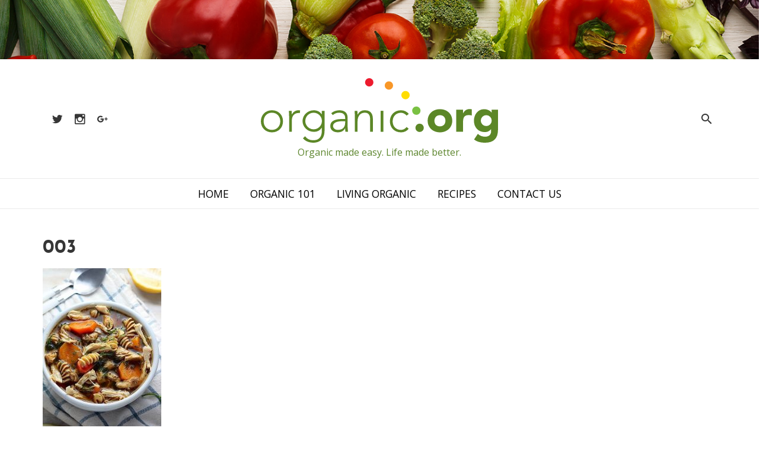

--- FILE ---
content_type: text/html; charset=UTF-8
request_url: https://organic.org/15-soups-that-will-actually-cure-your-cold/003-2/
body_size: 48071
content:
<!DOCTYPE html>
<html lang="en-US">
<head>
	<meta charset="UTF-8" />
	<meta name="viewport" content="width=device-width, initial-scale=1.0" />
	<meta name='robots' content='index, follow, max-image-preview:large, max-snippet:-1, max-video-preview:-1' />
	<style>img:is([sizes="auto" i], [sizes^="auto," i]) { contain-intrinsic-size: 3000px 1500px }</style>
	
	<!-- This site is optimized with the Yoast SEO plugin v25.3 - https://yoast.com/wordpress/plugins/seo/ -->
	<title>003 - organic.org</title>
	<link rel="canonical" href="https://organic.org/15-soups-that-will-actually-cure-your-cold/003-2/" />
	<meta property="og:locale" content="en_US" />
	<meta property="og:type" content="article" />
	<meta property="og:title" content="003 - organic.org" />
	<meta property="og:url" content="https://organic.org/15-soups-that-will-actually-cure-your-cold/003-2/" />
	<meta property="og:site_name" content="organic.org" />
	<meta property="og:image" content="https://organic.org/15-soups-that-will-actually-cure-your-cold/003-2" />
	<meta property="og:image:width" content="426" />
	<meta property="og:image:height" content="640" />
	<meta property="og:image:type" content="image/jpeg" />
	<meta name="twitter:card" content="summary_large_image" />
	<meta name="twitter:site" content="@allorganiclinks" />
	<script type="application/ld+json" class="yoast-schema-graph">{"@context":"https://schema.org","@graph":[{"@type":"WebPage","@id":"https://organic.org/15-soups-that-will-actually-cure-your-cold/003-2/","url":"https://organic.org/15-soups-that-will-actually-cure-your-cold/003-2/","name":"003 - organic.org","isPartOf":{"@id":"https://organic.org/#website"},"primaryImageOfPage":{"@id":"https://organic.org/15-soups-that-will-actually-cure-your-cold/003-2/#primaryimage"},"image":{"@id":"https://organic.org/15-soups-that-will-actually-cure-your-cold/003-2/#primaryimage"},"thumbnailUrl":"https://organic.org/wp-content/uploads/2016/02/003.jpg","datePublished":"2017-11-28T18:32:48+00:00","breadcrumb":{"@id":"https://organic.org/15-soups-that-will-actually-cure-your-cold/003-2/#breadcrumb"},"inLanguage":"en-US","potentialAction":[{"@type":"ReadAction","target":["https://organic.org/15-soups-that-will-actually-cure-your-cold/003-2/"]}]},{"@type":"ImageObject","inLanguage":"en-US","@id":"https://organic.org/15-soups-that-will-actually-cure-your-cold/003-2/#primaryimage","url":"https://organic.org/wp-content/uploads/2016/02/003.jpg","contentUrl":"https://organic.org/wp-content/uploads/2016/02/003.jpg","width":426,"height":640},{"@type":"BreadcrumbList","@id":"https://organic.org/15-soups-that-will-actually-cure-your-cold/003-2/#breadcrumb","itemListElement":[{"@type":"ListItem","position":1,"name":"Home","item":"https://organic.org/"},{"@type":"ListItem","position":2,"name":"15 Soups That Will Actually Cure Your Cold","item":"https://organic.org/15-soups-that-will-actually-cure-your-cold/"},{"@type":"ListItem","position":3,"name":"003"}]},{"@type":"WebSite","@id":"https://organic.org/#website","url":"https://organic.org/","name":"organic.org","description":"Organic made easy. Life made better.","potentialAction":[{"@type":"SearchAction","target":{"@type":"EntryPoint","urlTemplate":"https://organic.org/?s={search_term_string}"},"query-input":{"@type":"PropertyValueSpecification","valueRequired":true,"valueName":"search_term_string"}}],"inLanguage":"en-US"}]}</script>
	<!-- / Yoast SEO plugin. -->


<link rel='dns-prefetch' href='//fonts.googleapis.com' />
<link rel='dns-prefetch' href='//cdnjs.cloudflare.com' />
<link rel="alternate" type="application/rss+xml" title="organic.org &raquo; Feed" href="https://organic.org/feed/" />
<link rel="alternate" type="application/rss+xml" title="organic.org &raquo; Comments Feed" href="https://organic.org/comments/feed/" />
<link rel="alternate" type="application/rss+xml" title="organic.org &raquo; 003 Comments Feed" href="https://organic.org/15-soups-that-will-actually-cure-your-cold/003-2/feed/" />
		<!-- This site uses the Google Analytics by MonsterInsights plugin v9.5.3 - Using Analytics tracking - https://www.monsterinsights.com/ -->
		<!-- Note: MonsterInsights is not currently configured on this site. The site owner needs to authenticate with Google Analytics in the MonsterInsights settings panel. -->
					<!-- No tracking code set -->
				<!-- / Google Analytics by MonsterInsights -->
		<script type="text/javascript">
/* <![CDATA[ */
window._wpemojiSettings = {"baseUrl":"https:\/\/s.w.org\/images\/core\/emoji\/15.1.0\/72x72\/","ext":".png","svgUrl":"https:\/\/s.w.org\/images\/core\/emoji\/15.1.0\/svg\/","svgExt":".svg","source":{"concatemoji":"https:\/\/organic.org\/wp-includes\/js\/wp-emoji-release.min.js"}};
/*! This file is auto-generated */
!function(i,n){var o,s,e;function c(e){try{var t={supportTests:e,timestamp:(new Date).valueOf()};sessionStorage.setItem(o,JSON.stringify(t))}catch(e){}}function p(e,t,n){e.clearRect(0,0,e.canvas.width,e.canvas.height),e.fillText(t,0,0);var t=new Uint32Array(e.getImageData(0,0,e.canvas.width,e.canvas.height).data),r=(e.clearRect(0,0,e.canvas.width,e.canvas.height),e.fillText(n,0,0),new Uint32Array(e.getImageData(0,0,e.canvas.width,e.canvas.height).data));return t.every(function(e,t){return e===r[t]})}function u(e,t,n){switch(t){case"flag":return n(e,"\ud83c\udff3\ufe0f\u200d\u26a7\ufe0f","\ud83c\udff3\ufe0f\u200b\u26a7\ufe0f")?!1:!n(e,"\ud83c\uddfa\ud83c\uddf3","\ud83c\uddfa\u200b\ud83c\uddf3")&&!n(e,"\ud83c\udff4\udb40\udc67\udb40\udc62\udb40\udc65\udb40\udc6e\udb40\udc67\udb40\udc7f","\ud83c\udff4\u200b\udb40\udc67\u200b\udb40\udc62\u200b\udb40\udc65\u200b\udb40\udc6e\u200b\udb40\udc67\u200b\udb40\udc7f");case"emoji":return!n(e,"\ud83d\udc26\u200d\ud83d\udd25","\ud83d\udc26\u200b\ud83d\udd25")}return!1}function f(e,t,n){var r="undefined"!=typeof WorkerGlobalScope&&self instanceof WorkerGlobalScope?new OffscreenCanvas(300,150):i.createElement("canvas"),a=r.getContext("2d",{willReadFrequently:!0}),o=(a.textBaseline="top",a.font="600 32px Arial",{});return e.forEach(function(e){o[e]=t(a,e,n)}),o}function t(e){var t=i.createElement("script");t.src=e,t.defer=!0,i.head.appendChild(t)}"undefined"!=typeof Promise&&(o="wpEmojiSettingsSupports",s=["flag","emoji"],n.supports={everything:!0,everythingExceptFlag:!0},e=new Promise(function(e){i.addEventListener("DOMContentLoaded",e,{once:!0})}),new Promise(function(t){var n=function(){try{var e=JSON.parse(sessionStorage.getItem(o));if("object"==typeof e&&"number"==typeof e.timestamp&&(new Date).valueOf()<e.timestamp+604800&&"object"==typeof e.supportTests)return e.supportTests}catch(e){}return null}();if(!n){if("undefined"!=typeof Worker&&"undefined"!=typeof OffscreenCanvas&&"undefined"!=typeof URL&&URL.createObjectURL&&"undefined"!=typeof Blob)try{var e="postMessage("+f.toString()+"("+[JSON.stringify(s),u.toString(),p.toString()].join(",")+"));",r=new Blob([e],{type:"text/javascript"}),a=new Worker(URL.createObjectURL(r),{name:"wpTestEmojiSupports"});return void(a.onmessage=function(e){c(n=e.data),a.terminate(),t(n)})}catch(e){}c(n=f(s,u,p))}t(n)}).then(function(e){for(var t in e)n.supports[t]=e[t],n.supports.everything=n.supports.everything&&n.supports[t],"flag"!==t&&(n.supports.everythingExceptFlag=n.supports.everythingExceptFlag&&n.supports[t]);n.supports.everythingExceptFlag=n.supports.everythingExceptFlag&&!n.supports.flag,n.DOMReady=!1,n.readyCallback=function(){n.DOMReady=!0}}).then(function(){return e}).then(function(){var e;n.supports.everything||(n.readyCallback(),(e=n.source||{}).concatemoji?t(e.concatemoji):e.wpemoji&&e.twemoji&&(t(e.twemoji),t(e.wpemoji)))}))}((window,document),window._wpemojiSettings);
/* ]]> */
</script>
		
	<style id='wp-emoji-styles-inline-css' type='text/css'>

	img.wp-smiley, img.emoji {
		display: inline !important;
		border: none !important;
		box-shadow: none !important;
		height: 1em !important;
		width: 1em !important;
		margin: 0 0.07em !important;
		vertical-align: -0.1em !important;
		background: none !important;
		padding: 0 !important;
	}
</style>
<link rel='stylesheet' id='wp-block-library-css' href='https://organic.org/wp-includes/css/dist/block-library/style.min.css' type='text/css' media='all' />
<style id='classic-theme-styles-inline-css' type='text/css'>
/*! This file is auto-generated */
.wp-block-button__link{color:#fff;background-color:#32373c;border-radius:9999px;box-shadow:none;text-decoration:none;padding:calc(.667em + 2px) calc(1.333em + 2px);font-size:1.125em}.wp-block-file__button{background:#32373c;color:#fff;text-decoration:none}
</style>
<style id='global-styles-inline-css' type='text/css'>
:root{--wp--preset--aspect-ratio--square: 1;--wp--preset--aspect-ratio--4-3: 4/3;--wp--preset--aspect-ratio--3-4: 3/4;--wp--preset--aspect-ratio--3-2: 3/2;--wp--preset--aspect-ratio--2-3: 2/3;--wp--preset--aspect-ratio--16-9: 16/9;--wp--preset--aspect-ratio--9-16: 9/16;--wp--preset--color--black: #000000;--wp--preset--color--cyan-bluish-gray: #abb8c3;--wp--preset--color--white: #ffffff;--wp--preset--color--pale-pink: #f78da7;--wp--preset--color--vivid-red: #cf2e2e;--wp--preset--color--luminous-vivid-orange: #ff6900;--wp--preset--color--luminous-vivid-amber: #fcb900;--wp--preset--color--light-green-cyan: #7bdcb5;--wp--preset--color--vivid-green-cyan: #00d084;--wp--preset--color--pale-cyan-blue: #8ed1fc;--wp--preset--color--vivid-cyan-blue: #0693e3;--wp--preset--color--vivid-purple: #9b51e0;--wp--preset--gradient--vivid-cyan-blue-to-vivid-purple: linear-gradient(135deg,rgba(6,147,227,1) 0%,rgb(155,81,224) 100%);--wp--preset--gradient--light-green-cyan-to-vivid-green-cyan: linear-gradient(135deg,rgb(122,220,180) 0%,rgb(0,208,130) 100%);--wp--preset--gradient--luminous-vivid-amber-to-luminous-vivid-orange: linear-gradient(135deg,rgba(252,185,0,1) 0%,rgba(255,105,0,1) 100%);--wp--preset--gradient--luminous-vivid-orange-to-vivid-red: linear-gradient(135deg,rgba(255,105,0,1) 0%,rgb(207,46,46) 100%);--wp--preset--gradient--very-light-gray-to-cyan-bluish-gray: linear-gradient(135deg,rgb(238,238,238) 0%,rgb(169,184,195) 100%);--wp--preset--gradient--cool-to-warm-spectrum: linear-gradient(135deg,rgb(74,234,220) 0%,rgb(151,120,209) 20%,rgb(207,42,186) 40%,rgb(238,44,130) 60%,rgb(251,105,98) 80%,rgb(254,248,76) 100%);--wp--preset--gradient--blush-light-purple: linear-gradient(135deg,rgb(255,206,236) 0%,rgb(152,150,240) 100%);--wp--preset--gradient--blush-bordeaux: linear-gradient(135deg,rgb(254,205,165) 0%,rgb(254,45,45) 50%,rgb(107,0,62) 100%);--wp--preset--gradient--luminous-dusk: linear-gradient(135deg,rgb(255,203,112) 0%,rgb(199,81,192) 50%,rgb(65,88,208) 100%);--wp--preset--gradient--pale-ocean: linear-gradient(135deg,rgb(255,245,203) 0%,rgb(182,227,212) 50%,rgb(51,167,181) 100%);--wp--preset--gradient--electric-grass: linear-gradient(135deg,rgb(202,248,128) 0%,rgb(113,206,126) 100%);--wp--preset--gradient--midnight: linear-gradient(135deg,rgb(2,3,129) 0%,rgb(40,116,252) 100%);--wp--preset--font-size--small: 13px;--wp--preset--font-size--medium: 20px;--wp--preset--font-size--large: 36px;--wp--preset--font-size--x-large: 42px;--wp--preset--spacing--20: 0.44rem;--wp--preset--spacing--30: 0.67rem;--wp--preset--spacing--40: 1rem;--wp--preset--spacing--50: 1.5rem;--wp--preset--spacing--60: 2.25rem;--wp--preset--spacing--70: 3.38rem;--wp--preset--spacing--80: 5.06rem;--wp--preset--shadow--natural: 6px 6px 9px rgba(0, 0, 0, 0.2);--wp--preset--shadow--deep: 12px 12px 50px rgba(0, 0, 0, 0.4);--wp--preset--shadow--sharp: 6px 6px 0px rgba(0, 0, 0, 0.2);--wp--preset--shadow--outlined: 6px 6px 0px -3px rgba(255, 255, 255, 1), 6px 6px rgba(0, 0, 0, 1);--wp--preset--shadow--crisp: 6px 6px 0px rgba(0, 0, 0, 1);}:where(.is-layout-flex){gap: 0.5em;}:where(.is-layout-grid){gap: 0.5em;}body .is-layout-flex{display: flex;}.is-layout-flex{flex-wrap: wrap;align-items: center;}.is-layout-flex > :is(*, div){margin: 0;}body .is-layout-grid{display: grid;}.is-layout-grid > :is(*, div){margin: 0;}:where(.wp-block-columns.is-layout-flex){gap: 2em;}:where(.wp-block-columns.is-layout-grid){gap: 2em;}:where(.wp-block-post-template.is-layout-flex){gap: 1.25em;}:where(.wp-block-post-template.is-layout-grid){gap: 1.25em;}.has-black-color{color: var(--wp--preset--color--black) !important;}.has-cyan-bluish-gray-color{color: var(--wp--preset--color--cyan-bluish-gray) !important;}.has-white-color{color: var(--wp--preset--color--white) !important;}.has-pale-pink-color{color: var(--wp--preset--color--pale-pink) !important;}.has-vivid-red-color{color: var(--wp--preset--color--vivid-red) !important;}.has-luminous-vivid-orange-color{color: var(--wp--preset--color--luminous-vivid-orange) !important;}.has-luminous-vivid-amber-color{color: var(--wp--preset--color--luminous-vivid-amber) !important;}.has-light-green-cyan-color{color: var(--wp--preset--color--light-green-cyan) !important;}.has-vivid-green-cyan-color{color: var(--wp--preset--color--vivid-green-cyan) !important;}.has-pale-cyan-blue-color{color: var(--wp--preset--color--pale-cyan-blue) !important;}.has-vivid-cyan-blue-color{color: var(--wp--preset--color--vivid-cyan-blue) !important;}.has-vivid-purple-color{color: var(--wp--preset--color--vivid-purple) !important;}.has-black-background-color{background-color: var(--wp--preset--color--black) !important;}.has-cyan-bluish-gray-background-color{background-color: var(--wp--preset--color--cyan-bluish-gray) !important;}.has-white-background-color{background-color: var(--wp--preset--color--white) !important;}.has-pale-pink-background-color{background-color: var(--wp--preset--color--pale-pink) !important;}.has-vivid-red-background-color{background-color: var(--wp--preset--color--vivid-red) !important;}.has-luminous-vivid-orange-background-color{background-color: var(--wp--preset--color--luminous-vivid-orange) !important;}.has-luminous-vivid-amber-background-color{background-color: var(--wp--preset--color--luminous-vivid-amber) !important;}.has-light-green-cyan-background-color{background-color: var(--wp--preset--color--light-green-cyan) !important;}.has-vivid-green-cyan-background-color{background-color: var(--wp--preset--color--vivid-green-cyan) !important;}.has-pale-cyan-blue-background-color{background-color: var(--wp--preset--color--pale-cyan-blue) !important;}.has-vivid-cyan-blue-background-color{background-color: var(--wp--preset--color--vivid-cyan-blue) !important;}.has-vivid-purple-background-color{background-color: var(--wp--preset--color--vivid-purple) !important;}.has-black-border-color{border-color: var(--wp--preset--color--black) !important;}.has-cyan-bluish-gray-border-color{border-color: var(--wp--preset--color--cyan-bluish-gray) !important;}.has-white-border-color{border-color: var(--wp--preset--color--white) !important;}.has-pale-pink-border-color{border-color: var(--wp--preset--color--pale-pink) !important;}.has-vivid-red-border-color{border-color: var(--wp--preset--color--vivid-red) !important;}.has-luminous-vivid-orange-border-color{border-color: var(--wp--preset--color--luminous-vivid-orange) !important;}.has-luminous-vivid-amber-border-color{border-color: var(--wp--preset--color--luminous-vivid-amber) !important;}.has-light-green-cyan-border-color{border-color: var(--wp--preset--color--light-green-cyan) !important;}.has-vivid-green-cyan-border-color{border-color: var(--wp--preset--color--vivid-green-cyan) !important;}.has-pale-cyan-blue-border-color{border-color: var(--wp--preset--color--pale-cyan-blue) !important;}.has-vivid-cyan-blue-border-color{border-color: var(--wp--preset--color--vivid-cyan-blue) !important;}.has-vivid-purple-border-color{border-color: var(--wp--preset--color--vivid-purple) !important;}.has-vivid-cyan-blue-to-vivid-purple-gradient-background{background: var(--wp--preset--gradient--vivid-cyan-blue-to-vivid-purple) !important;}.has-light-green-cyan-to-vivid-green-cyan-gradient-background{background: var(--wp--preset--gradient--light-green-cyan-to-vivid-green-cyan) !important;}.has-luminous-vivid-amber-to-luminous-vivid-orange-gradient-background{background: var(--wp--preset--gradient--luminous-vivid-amber-to-luminous-vivid-orange) !important;}.has-luminous-vivid-orange-to-vivid-red-gradient-background{background: var(--wp--preset--gradient--luminous-vivid-orange-to-vivid-red) !important;}.has-very-light-gray-to-cyan-bluish-gray-gradient-background{background: var(--wp--preset--gradient--very-light-gray-to-cyan-bluish-gray) !important;}.has-cool-to-warm-spectrum-gradient-background{background: var(--wp--preset--gradient--cool-to-warm-spectrum) !important;}.has-blush-light-purple-gradient-background{background: var(--wp--preset--gradient--blush-light-purple) !important;}.has-blush-bordeaux-gradient-background{background: var(--wp--preset--gradient--blush-bordeaux) !important;}.has-luminous-dusk-gradient-background{background: var(--wp--preset--gradient--luminous-dusk) !important;}.has-pale-ocean-gradient-background{background: var(--wp--preset--gradient--pale-ocean) !important;}.has-electric-grass-gradient-background{background: var(--wp--preset--gradient--electric-grass) !important;}.has-midnight-gradient-background{background: var(--wp--preset--gradient--midnight) !important;}.has-small-font-size{font-size: var(--wp--preset--font-size--small) !important;}.has-medium-font-size{font-size: var(--wp--preset--font-size--medium) !important;}.has-large-font-size{font-size: var(--wp--preset--font-size--large) !important;}.has-x-large-font-size{font-size: var(--wp--preset--font-size--x-large) !important;}
:where(.wp-block-post-template.is-layout-flex){gap: 1.25em;}:where(.wp-block-post-template.is-layout-grid){gap: 1.25em;}
:where(.wp-block-columns.is-layout-flex){gap: 2em;}:where(.wp-block-columns.is-layout-grid){gap: 2em;}
:root :where(.wp-block-pullquote){font-size: 1.5em;line-height: 1.6;}
</style>
<link rel='stylesheet' id='bulma-css-css' href='https://organic.org/wp-content/themes/fd_organic/assets/css/bulma.css' type='text/css' media='all' />
<link rel='stylesheet' id='slick-css-css' href='https://organic.org/wp-content/themes/fd_organic/assets/css/slick.css' type='text/css' media='all' />
<link rel='stylesheet' id='google-fonts-css' href='https://fonts.googleapis.com/css?family=Josefin+Sans%3A400%2C700%7COpen+Sans%3A400%2C700' type='text/css' media='all' />
<link rel='stylesheet' id='material-design-icons-css' href='//cdnjs.cloudflare.com/ajax/libs/material-design-iconic-font/2.2.0/css/material-design-iconic-font.min.css' type='text/css' media='all' />
<link rel='stylesheet' id='fd_organic-style-css' href='https://organic.org/wp-content/themes/fd_organic/style.css' type='text/css' media='all' />
<link rel='stylesheet' id='elementor-frontend-css' href='https://organic.org/wp-content/plugins/elementor/assets/css/frontend.min.css?ver=3.29.2' type='text/css' media='all' />
<link rel='stylesheet' id='wp-paginate-css' href='https://organic.org/wp-content/plugins/wp-paginate/css/wp-paginate.css?ver=2.2.4' type='text/css' media='screen' />
<link rel='stylesheet' id='fd_organic-child-style-css' href='https://organic.org/wp-content/themes/fd_organic-child/style.css?ver=1.0' type='text/css' media='all' />
<script type="text/javascript" src="https://organic.org/wp-includes/js/jquery/jquery.min.js?ver=3.7.1" id="jquery-core-js"></script>
<script type="text/javascript" src="https://organic.org/wp-includes/js/jquery/jquery-migrate.min.js?ver=3.4.1" id="jquery-migrate-js"></script>
<script type="text/javascript" src="https://organic.org/wp-content/themes/fd_organic-child/assets/js/ResizeSensor.min.js" id="resize-sensor-js"></script>
<script type="text/javascript" src="https://organic.org/wp-content/themes/fd_organic-child/assets/js/theia-sticky-sidebar.min.js" id="sticky-sidebar-js"></script>
<script type="text/javascript" src="https://organic.org/wp-content/themes/fd_organic-child/assets/js/scripts.js" id="fd_organic-child-scripts-js"></script>
<link rel="https://api.w.org/" href="https://organic.org/wp-json/" /><link rel="alternate" title="JSON" type="application/json" href="https://organic.org/wp-json/wp/v2/media/1831" /><link rel="EditURI" type="application/rsd+xml" title="RSD" href="https://organic.org/xmlrpc.php?rsd" />

<link rel='shortlink' href='https://organic.org/?p=1831' />
<link rel="alternate" title="oEmbed (JSON)" type="application/json+oembed" href="https://organic.org/wp-json/oembed/1.0/embed?url=https%3A%2F%2Forganic.org%2F15-soups-that-will-actually-cure-your-cold%2F003-2%2F" />
<link rel="alternate" title="oEmbed (XML)" type="text/xml+oembed" href="https://organic.org/wp-json/oembed/1.0/embed?url=https%3A%2F%2Forganic.org%2F15-soups-that-will-actually-cure-your-cold%2F003-2%2F&#038;format=xml" />
        <script async src="//pagead2.googlesyndication.com/pagead/js/adsbygoogle.js"></script>
        <script>
          (adsbygoogle = window.adsbygoogle || []).push({
            google_ad_client: "ca-pub-6313819796470771",
            enable_page_level_ads: true
          });
        </script>
    <meta name="generator" content="Elementor 3.29.2; features: additional_custom_breakpoints, e_local_google_fonts; settings: css_print_method-external, google_font-enabled, font_display-auto">
			<style>
				.e-con.e-parent:nth-of-type(n+4):not(.e-lazyloaded):not(.e-no-lazyload),
				.e-con.e-parent:nth-of-type(n+4):not(.e-lazyloaded):not(.e-no-lazyload) * {
					background-image: none !important;
				}
				@media screen and (max-height: 1024px) {
					.e-con.e-parent:nth-of-type(n+3):not(.e-lazyloaded):not(.e-no-lazyload),
					.e-con.e-parent:nth-of-type(n+3):not(.e-lazyloaded):not(.e-no-lazyload) * {
						background-image: none !important;
					}
				}
				@media screen and (max-height: 640px) {
					.e-con.e-parent:nth-of-type(n+2):not(.e-lazyloaded):not(.e-no-lazyload),
					.e-con.e-parent:nth-of-type(n+2):not(.e-lazyloaded):not(.e-no-lazyload) * {
						background-image: none !important;
					}
				}
			</style>
			</head>
<body class="attachment wp-singular attachment-template-default single single-attachment postid-1831 attachmentid-1831 attachment-jpeg wp-theme-fd_organic wp-child-theme-fd_organic-child elementor-default elementor-kit-3176">

	<header class="site-header">
		<div class="container is-fluid has-text-centered">
			<a href="https://organic.org/">
					      	<div class="title is-1 site-brand is-hidden">organic.org</div>
	      	<svg class="site-logo" id="Layer_1" data-name="Layer 1" xmlns="http://www.w3.org/2000/svg" viewBox="0 0 344.31 93.86">
  <path d="M16.05,46.68c9.39,0,16.06,6.74,16.06,16.06S25.44,78.79,16.05,78.79,0,72.05,0,62.74,6.67,46.68,16.05,46.68Zm0,28.54c7.47,0,12.1-5.62,12.1-12.48s-4.63-12.5-12.1-12.5S4,55.86,4,62.74,8.59,75.22,16.05,75.22Z" transform="translate(0.01 0)" style="fill: #5c8727"/>
  <path d="M41,56.06c0-2.25-.33-7-.33-8.59h4c.07,2.25.13,4.76.27,5.35,2-3.57,5.15-6.14,9.71-6.14a9.2,9.2,0,0,1,2.31.33l-.46,3.9a4.83,4.83,0,0,0-1.52-.27c-6.87,0-10,4.76-10,10.71V78h-4Z" transform="translate(0.01 0)" style="fill: #5c8727"/>
  <path d="M92.46,76c0,15.2-10,17.84-16.26,17.84s-12-2.38-15.13-6.41l3.11-2.91a14.34,14.34,0,0,0,12,5.75c12.09,0,12.29-10.57,12.29-14V72.05h-.1a13.2,13.2,0,0,1-11.56,6c-9,0-16.33-7.07-16.33-15.66s7.34-15.66,16.33-15.66c5.22,0,9.25,2.31,11.56,5.94h.13v-5.2h4ZM76.53,50.24a12.1,12.1,0,1,0,.05,0Z" transform="translate(0.01 0)" style="fill: #5c8727"/>
  <path d="M125.9,65.18A94.14,94.14,0,0,0,126.49,78h-3.7a30,30,0,0,1-.39-5h-.14c-2.24,3.9-5.55,5.75-10.7,5.75s-10.78-2.57-10.78-9.05c0-9.32,10.91-10.24,16.92-10.24h4.67V57.64c0-5.28-3.7-7.4-8.59-7.4a13.81,13.81,0,0,0-9.32,3.44L102.15,51c2.9-2.77,7.66-4.29,11.63-4.29,7.4,0,12.16,3.3,12.16,11ZM118,62.67c-6.61,0-13.22,1.65-13.22,6.87,0,3.77,3.63,5.68,6.94,5.68,8.46,0,10.64-5.42,10.64-10.51v-2Z" transform="translate(0.01 0)" style="fill: #5c8727"/>
  <path d="M136.47,56.06c0-2.25-.33-7-.33-8.59h4c.06,2.25.13,4.76.26,5.35h.2A11.4,11.4,0,0,1,151,46.68c9.52,0,11.63,6.47,11.63,13.15V78h-4V60c0-5-1.38-9.78-7.66-9.78-5.88,0-10.57,4.1-10.57,12.5V78h-4Z" transform="translate(0.01 0)" style="fill: #5c8727"/>
  <path d="M173.88,47.47h4V78h-4Z" transform="translate(0.01 0)" style="fill: #5c8727"/>
  <path d="M214.65,73.51a14.16,14.16,0,0,1-11.28,5.28c-9.38,0-16.06-6.74-16.06-16S194,46.68,203.37,46.68A15,15,0,0,1,214.74,52l-3.13,2.43c-2.31-2.51-5-4.1-8.2-4.1-7.46,0-12.09,5.62-12.09,12.5s4.63,12.43,12,12.43a10.62,10.62,0,0,0,8.2-4.22Z" transform="translate(0.01 0)" style="fill: #5c8727"/>
  <path d="M230.45,66.14a6.08,6.08,0,1,1-6.06,6.1,6.08,6.08,0,0,1,6.06-6.1Z" transform="translate(0.01 0)" style="fill: #5c8727"/>
  <path d="M225.71,41.18a6.08,6.08,0,1,1-6.06,6.1,6.08,6.08,0,0,1,6.06-6.1Z" transform="translate(0.01 0)" style="fill: #7ac143"/>
  <path d="M210,18.59a6.08,6.08,0,1,1-6.06,6.1h0a6.06,6.06,0,0,1,6-6.09Z" transform="translate(0.01 0)" style="fill: #fd0"/>
  <path d="M185.8,4.61a6.08,6.08,0,1,1-6,6.11v0a6.06,6.06,0,0,1,6-6.09Z" transform="translate(0.01 0)" style="fill: #f89728"/>
  <path d="M157.31,0a6.08,6.08,0,1,1-6.06,6.1A6.08,6.08,0,0,1,157.31,0Z" transform="translate(0.01 0)" style="fill: #ed1b2e"/>
  <path d="M260,45.09c9.91,0,17.84,6.61,17.84,16.85S269.89,78.79,260,78.79s-17.85-6.61-17.85-16.85S250.07,45.09,260,45.09Zm0,25c5,0,7.93-3.3,7.93-8.13s-3-8.13-7.93-8.13S252,57.14,252,62s3,8.11,7.94,8.11Z" transform="translate(0.01 0)" style="fill: #5c8727"/>
  <path d="M283.63,45.88h9.92V51h.13c2.12-3.9,4.89-6,9.25-6a13.32,13.32,0,0,1,3.31.33v9a15.57,15.57,0,0,0-4.24-.66c-7.53,0-8.45,4.36-8.45,10.78V78h-9.92Z" transform="translate(0.01 0)" style="fill: #5c8727"/>
  <path d="M344.24,75.29c0,12.09-6.15,18.57-18.58,18.57-5.68,0-11.49-1-16.12-4.69L315,81a15.74,15.74,0,0,0,10.43,4.17c6,0,8.86-3.31,8.86-7.87v-3.1h-.13a11.25,11.25,0,0,1-9.06,4.22c-9.51,0-15.76-6.87-15.76-16.58,0-8.53,5.56-16.72,14.67-16.72,5.62,0,9.45,2.71,11,5h.13V45.88h9.13Zm-17-5.62a7.93,7.93,0,1,0-7.94-7.93A7.93,7.93,0,0,0,327.19,69.67Z" transform="translate(0.01 0)" style="fill: #5c8727"/>
</svg>

	      	    </a>
	    <span class="site-description">Organic made easy. Life made better.</span>

	    <div class="social-links">
	    						
						<a class="social-link" href="https://twitter.com/allorganiclinks" target="_blank">
							<i class="zmdi zmdi-twitter zmdi-hc-lg"></i>
						</a>

				  
						<a class="social-link" href="https://www.instagram.com/organicdotorg/" target="_blank">
							<i class="zmdi zmdi-instagram zmdi-hc-lg"></i>
						</a>

				  
						<a class="social-link" href="https://plus.google.com/+OrganicOrg" target="_blank">
							<i class="zmdi zmdi-google-plus zmdi-hc-lg"></i>
						</a>

				  					    </div>

	    <a class="search-toggle overlay-open" data-overlay-toggle="search" href="#">
				<i class="zmdi zmdi-search"></i>
			</a>
    </div>
	</header>

	<a class="menu-toggle" href="#"><i class="zmdi zmdi-menu zmdi-hc-fw"></i></a>

	<section class="site-navigation">
		<div class="container">
			<ul id="menu-main-menu" class="main-menu"><li id="menu-item-2800" class="menu-item menu-item-type-custom menu-item-object-custom menu-item-2800"><a href="/">Home</a></li>
<li id="menu-item-792" class="menu-item menu-item-type-taxonomy menu-item-object-category menu-item-792"><a href="https://organic.org/category/organic-101/">Organic 101</a></li>
<li id="menu-item-790" class="menu-item menu-item-type-custom menu-item-object-custom menu-item-790"><a href="/living-organic">Living Organic</a></li>
<li id="menu-item-793" class="menu-item menu-item-type-custom menu-item-object-custom menu-item-793"><a href="/category/recipes">Recipes</a></li>
<li id="menu-item-2793" class="menu-item menu-item-type-post_type menu-item-object-page menu-item-2793"><a href="https://organic.org/contact-us/">Contact Us</a></li>
</ul>		</div>
	</section>
	<section class="section">
		<div class="container is-fluid">
			<div class="columns">
									<div class="column is-8 main-content">
						<div class="content">
							<article>
			<h1 class="page-title">003 <span class="edit-post-link"></span></h1>

			
		
	
	<p class="attachment"><a href='https://organic.org/wp-content/uploads/2016/02/003.jpg'><img fetchpriority="high" decoding="async" width="200" height="300" src="https://organic.org/wp-content/uploads/2016/02/003-200x300.jpg" class="attachment-medium size-medium" alt="" srcset="https://organic.org/wp-content/uploads/2016/02/003-200x300.jpg 200w, https://organic.org/wp-content/uploads/2016/02/003-333x500.jpg 333w, https://organic.org/wp-content/uploads/2016/02/003.jpg 426w" sizes="(max-width: 200px) 100vw, 200px" /></a></p>


	</article>						</div>
					</div>
								<div class="column is-3 is-offset-1 sidebar">
					<div class="sidebar__inner">
						<aside role="complementary">
			<ul>
			<li id="text-7" class="widget_text">			<div class="textwidget"><p><script async src="//pagead2.googlesyndication.com/pagead/js/adsbygoogle.js"></script><!-- Organic.org --><ins class="adsbygoogle" style="display:block" data-ad-client="ca-pub-9782597299322244" data-ad-slot="2629974410" data-ad-format="auto"></ins><script>(adsbygoogle = window.adsbygoogle || []).push({});</script></p>
</div>
		</li><li id="text-6" class="widget_text">			<div class="textwidget"><p><a href="/contact-us?activeTab=1132"><img decoding="async" class="aligncenter" src="https://organic.org/wp-content/uploads/2018/03/submit-product-review-box.jpg" alt="Submit a product for review" /></a></p>
</div>
		</li>		</ul>
	</aside>					</div>
				</div>
			</div>
			
						
			
		</div>
	</section>

<footer class="site-footer new-site-footer">
	<div class="">
		<div class="columns">
			<div class="column is-5-tablet footer-left">
				<div class="email-subscribe">
					<div class="email-subscribe-heading">
						Get A Serving of
						<span>Organic News</span>
					</div>

					<form action="https://organic.us12.list-manage.com/subscribe/post" method="POST">
				    <input type="hidden" name="u" value="6b6b80f1fedae4866856a5888">
				    <input type="hidden" name="id" value="6ff33f65b4">

						<div class="field has-addons">
						  <div class="control email-field-wrap">
						    <input class="input email-field" type="email" name="MERGE0" id="MERGE0" placeholder="email address" value="">
						  </div>
						  <div class="control">
						    <button class="button is-subscribe">
						      Go!
						    </button>
						  </div>
						</div>
						<p>To help deliver the most relevant content, are you:</p>
						<label for="group_1" class="checkbox"><input type="checkbox" id="group_1" name="group[21857][1]" value="1"  class="av-checkbox"><span>Consumer</span></label>
						<label for="group_2" class="checkbox"><input type="checkbox" id="group_2" name="group[21857][2]" value="1"  class="av-checkbox"><span>Industry</span></label>
					</form>
				</div>
			</div>
			<div class="column is-7-tablet footer-right">
				<div class="columns">
					<div class="column is-6 info-column">
						<div class="info-block">
							<p>We want to Save The World. Seriously. And we figured with our passion, expertise and experience for marketing and design, the best way we could do that is to work with companies and individuals who create products and services that benefit the health of our planet and all the creatures who live here. Lucky for us it’s a full-time job.</p>
							<p>Site designed and managed by <a class="designed-by-link" href="//foerstel.com" target="_blank">Foerstel Design</a>.</p>
						</div>
					</div>
					<div class="column is-5">
						<div class="links-column">
							<div class="footer-logo">
								<svg id="Layer_1" data-name="Layer 1" xmlns="http://www.w3.org/2000/svg" viewBox="0 0 210.88 71.16">
									<g>
									  <g>
									    <path d="M9.84,46.07c4.57,0,7.41-3.44,7.41-7.65s-2.83-7.65-7.41-7.65-7.41,3.44-7.41,7.65,2.83,7.65,7.41,7.65m0-17.49a9.48,9.48,0,0,1,9.84,9.84,9.48,9.48,0,0,1-9.84,9.84A9.48,9.48,0,0,1,0,38.43a9.48,9.48,0,0,1,9.84-9.84" style="fill: #d7dac8"/>
									    <path d="M25.09,34.34c0-1.38-.2-4.29-.2-5.26h2.43c0,1.38.08,2.91.16,3.28a6.64,6.64,0,0,1,6-3.76,5.63,5.63,0,0,1,1.42.2l-.28,2.39a3,3,0,0,0-.93-.16c-4.21,0-6.11,2.91-6.11,6.56v10.2H25.09Z" style="fill: #d7dac8"/>
									    <path d="M46.88,30.77a7.41,7.41,0,1,0,7.41,7.41,7.41,7.41,0,0,0-7.41-7.41m9.76,15.79c0,9.31-6.15,10.93-10,10.93S39.31,56,37.41,53.56l1.9-1.78a8.79,8.79,0,0,0,7.37,3.52c7.41,0,7.53-6.47,7.53-8.58V44.13h-.08A8.07,8.07,0,0,1,47,47.77a9.84,9.84,0,0,1-10-9.59,9.84,9.84,0,0,1,10-9.59,8.08,8.08,0,0,1,7.08,3.64h.08V29.08h2.43Z" style="fill: #d7dac8"/>
									    <path d="M72.26,38.38c-4,0-8.1,1-8.1,4.21,0,2.31,2.23,3.48,4.25,3.48,5.18,0,6.52-3.32,6.52-6.44V38.38Zm4.86,1.54a57.2,57.2,0,0,0,.36,7.85H75.21a18,18,0,0,1-.24-3h-.08c-1.38,2.39-3.4,3.52-6.56,3.52s-6.6-1.58-6.6-5.54c0-5.71,6.68-6.28,10.36-6.28h2.83V35.31c0-3.24-2.27-4.53-5.26-4.53A8.44,8.44,0,0,0,64,32.88l-1.42-1.66a10.91,10.91,0,0,1,7.12-2.63c4.53,0,7.45,2,7.45,6.76Z" style="fill: #d7dac8"/>
									    <path d="M83.59,34.34c0-1.38-.2-4.29-.2-5.26h2.43c0,1.38.08,2.91.16,3.28h.12a7,7,0,0,1,6.39-3.76c5.83,0,7.12,4,7.12,8.06V47.77H97.19v-11c0-3-.85-6-4.69-6-3.6,0-6.48,2.51-6.48,7.65v9.35H83.59Z" style="fill: #d7dac8"/>
									  </g>
									  <rect x="106.5" y="29.07" width="2.43" height="18.7" style="fill: #d7dac8"/>
									  <g>
									    <path d="M131.47,45a8.67,8.67,0,0,1-6.88,3.24,9.48,9.48,0,0,1-9.84-9.83,9.48,9.48,0,0,1,9.84-9.84,9.16,9.16,0,0,1,7,3.24l-1.94,1.46a6.81,6.81,0,0,0-5-2.51c-4.57,0-7.4,3.44-7.4,7.65s2.83,7.65,7.4,7.65a6.52,6.52,0,0,0,5-2.59Z" style="fill: #d7dac8"/>
									    <path d="M141.16,40.51a3.72,3.72,0,1,1-3.72,3.73,3.72,3.72,0,0,1,3.72-3.73" style="fill: #d7dac8"/>
									    <path d="M138.25,25.22A3.72,3.72,0,1,1,134.53,29a3.71,3.71,0,0,1,3.72-3.73" style="fill: #d7dac8"/>
									    <path d="M128.65,11.39a3.72,3.72,0,1,1-3.71,3.73,3.72,3.72,0,0,1,3.71-3.73" style="fill: #d7dac8"/>
									    <path d="M113.81,2.82a3.72,3.72,0,1,1-3.71,3.73,3.71,3.71,0,0,1,3.71-3.73" style="fill: #d7dac8"/>
									    <path d="M96.35,0a3.72,3.72,0,1,1-3.71,3.73A3.72,3.72,0,0,1,96.35,0" style="fill: #d7dac8"/>
									    <path d="M159.24,42.92c3,0,4.86-2,4.86-5s-1.82-5-4.86-5a4.6,4.6,0,0,0-4.86,5,4.6,4.6,0,0,0,4.86,5m0-15.3c6.07,0,10.93,4,10.93,10.32s-4.86,10.32-10.93,10.32-10.93-4-10.93-10.32,4.86-10.32,10.93-10.32" style="fill: #d7dac8"/>
									    <path d="M173.73,28.1h6.07v3.16h.08c1.3-2.39,3-3.64,5.67-3.64a8.07,8.07,0,0,1,2,.2v5.55A9.39,9.39,0,0,0,185,33c-4.61,0-5.18,2.67-5.18,6.6v8.22h-6.07Z" style="fill: #d7dac8"/>
									    <path d="M200.4,42.67a4.86,4.86,0,1,0-4.86-4.86,4.9,4.9,0,0,0,4.86,4.86m10.44,3.44c0,7.41-3.77,11.37-11.37,11.37-3.48,0-7-.61-9.88-2.87l3.36-5a9.65,9.65,0,0,0,6.39,2.55c3.68,0,5.43-2,5.43-4.82v-1.9h-.08A6.88,6.88,0,0,1,199.14,48c-5.83,0-9.67-4.21-9.67-10.16,0-5.22,3.4-10.24,9-10.24a8,8,0,0,1,6.72,3.08h.08V28.1h5.59Z" style="fill: #d7dac8"/>
									    <g>
									      <path d="M5.85,69.45a4.12,4.12,0,0,1,0-8.23,4.12,4.12,0,0,1,0,8.23Zm0-7.4a3.13,3.13,0,0,0-3.11,3.27,3.17,3.17,0,0,0,3.14,3.3A3.13,3.13,0,0,0,9,65.34,3.17,3.17,0,0,0,5.85,62Z" style="fill: #d7dac8"/>
									      <path d="M12.55,69.31h-.88V63.43h.88V65a2.52,2.52,0,0,1,2.4-1.64v.94h-.07c-1.28,0-2.33.92-2.33,2.69Z" style="fill: #d7dac8"/>
									    </g>
									    <g>
									      <path d="M18.65,71.15A4.61,4.61,0,0,1,16,70.33l.4-.68a3.75,3.75,0,0,0,2.26.75,1.93,1.93,0,0,0,2.14-2.09v-.69a2.79,2.79,0,0,1-2.31,1.24,2.77,2.77,0,0,1,0-5.55,2.76,2.76,0,0,1,2.3,1.18V63.43h.88v4.85A2.67,2.67,0,0,1,18.65,71.15Zm0-7.07a1.94,1.94,0,0,0-2,2,2,2,0,0,0,2,2,2,2,0,1,0,0-4Z" style="fill: #d7dac8"/>
									      <path d="M23.94,64.56l-.26-.72a4.85,4.85,0,0,1,2.14-.49,2.19,2.19,0,0,1,2.5,2.37v3.59h-.84v-.89a2.58,2.58,0,0,1-2.13,1,2,2,0,0,1-2.19-1.84c0-1.25,1-1.91,2.51-1.91a6.22,6.22,0,0,1,1.81.25v-.21c0-1.06-.65-1.6-1.75-1.6A4.09,4.09,0,0,0,23.94,64.56Zm.1,3c0,.75.68,1.18,1.48,1.18a1.78,1.78,0,0,0,2-1.59v-.57a6.13,6.13,0,0,0-1.73-.25C24.65,66.33,24,66.81,24,67.56Z" style="fill: #d7dac8"/>
									      <path d="M31.06,69.31h-.88V63.43h.88v1a2.23,2.23,0,0,1,2-1.15,2.15,2.15,0,0,1,2.25,2.35v3.65h-.87V65.88a1.57,1.57,0,0,0-1.63-1.77,1.73,1.73,0,0,0-1.76,1.84Z" style="fill: #d7dac8"/>
									      <path d="M37.21,62.15v-1h1v1Zm.06,7.16V63.43h.88v5.88Z" style="fill: #d7dac8"/>
									      <path d="M42.83,69.45a3.07,3.07,0,1,1,2.35-5.09L44.6,65a2.38,2.38,0,0,0-1.79-.89,2.17,2.17,0,0,0-2.1,2.29,2.2,2.2,0,0,0,2.16,2.3,2.42,2.42,0,0,0,1.8-.87l.56.52A3,3,0,0,1,42.83,69.45Z" style="fill: #d7dac8"/>
									      <path d="M56.81,63.31A2.11,2.11,0,0,1,59,65.67v3.64h-.88V65.88c0-1.14-.57-1.77-1.52-1.77A1.65,1.65,0,0,0,55,65.92v3.39h-.86V65.85c0-1.1-.58-1.75-1.51-1.75A1.7,1.7,0,0,0,51,66v3.35h-.88V63.43H51v1a2.15,2.15,0,0,1,1.9-1.11,2,2,0,0,1,1.89,1.17A2.34,2.34,0,0,1,56.81,63.31Z" style="fill: #d7dac8"/>
									      <path d="M61.24,64.56,61,63.84a4.85,4.85,0,0,1,2.14-.49,2.19,2.19,0,0,1,2.5,2.37v3.59h-.84v-.89a2.58,2.58,0,0,1-2.13,1,2,2,0,0,1-2.19-1.84c0-1.25,1-1.91,2.51-1.91a6.22,6.22,0,0,1,1.81.25v-.21c0-1.06-.65-1.6-1.75-1.6A4.09,4.09,0,0,0,61.24,64.56Zm.1,3c0,.75.68,1.18,1.48,1.18a1.78,1.78,0,0,0,2-1.59v-.57a6.13,6.13,0,0,0-1.73-.25C62,66.33,61.34,66.81,61.34,67.56Z" style="fill: #d7dac8"/>
									      <path d="M72.2,69.31V68.13A2.64,2.64,0,0,1,70,69.43a3.08,3.08,0,0,1,0-6.13,2.65,2.65,0,0,1,2.25,1.25V61h.88v8.3Zm-2.09-5.22A2.08,2.08,0,0,0,68,66.36a2.12,2.12,0,0,0,2.07,2.29,2.28,2.28,0,0,0,0-4.56Z" style="fill: #d7dac8"/>
									      <path d="M77.63,68.68a2.43,2.43,0,0,0,1.85-.83l.55.49a3,3,0,0,1-2.42,1.1,3.08,3.08,0,0,1-.11-6.14c1.74,0,2.74,1.39,2.74,3.11a2.32,2.32,0,0,1,0,.27H75.56A2.06,2.06,0,0,0,77.63,68.68ZM79.35,66a1.94,1.94,0,0,0-1.88-2,2,2,0,0,0-1.91,2Z" style="fill: #d7dac8"/>
									      <path d="M87.78,68.68a2.43,2.43,0,0,0,1.85-.83l.55.49a3,3,0,0,1-2.42,1.1,3.08,3.08,0,0,1-.11-6.14c1.74,0,2.74,1.39,2.74,3.11a2.32,2.32,0,0,1,0,.27H85.71A2.06,2.06,0,0,0,87.78,68.68ZM89.49,66a1.94,1.94,0,0,0-1.88-2,2,2,0,0,0-1.91,2Z" style="fill: #d7dac8"/>
									      <path d="M92.26,64.56,92,63.84a4.85,4.85,0,0,1,2.14-.49,2.19,2.19,0,0,1,2.5,2.37v3.59h-.84v-.89a2.58,2.58,0,0,1-2.13,1,2,2,0,0,1-2.19-1.84c0-1.25,1-1.91,2.51-1.91a6.22,6.22,0,0,1,1.81.25v-.21c0-1.06-.65-1.6-1.75-1.6A4.09,4.09,0,0,0,92.26,64.56Zm.1,3c0,.75.68,1.18,1.48,1.18a1.78,1.78,0,0,0,2-1.59v-.57a6.13,6.13,0,0,0-1.73-.25C93,66.33,92.36,66.81,92.36,67.56Z" style="fill: #d7dac8"/>
									    </g>
									    <g>
									      <path d="M100.45,69.42A4,4,0,0,1,98,68.56l.44-.63a3.44,3.44,0,0,0,2,.75c.71,0,1.22-.36,1.22-.93v0c0-.59-.69-.82-1.47-1S98.3,66.11,98.3,65v0a1.78,1.78,0,0,1,2-1.68,4,4,0,0,1,2.11.65l-.4.66a3.32,3.32,0,0,0-1.74-.57c-.69,0-1.14.36-1.14.85v0c0,.56.73.77,1.51,1s1.89.63,1.89,1.68v0A1.85,1.85,0,0,1,100.45,69.42Z" style="fill: #d7dac8"/>
									      <path d="M107,69.5c-.5,1.22-1.07,1.66-2,1.66a2.67,2.67,0,0,1-1.25-.29l.3-.69a1.84,1.84,0,0,0,.92.22c.52,0,.85-.27,1.21-1.1l-2.67-5.85h1l2.14,4.9,1.89-4.9h.93Z" style="fill: #d7dac8"/>
									    </g>
									    <g>
									      <path d="M109.65,69.31V68.12h1v1.19Z" style="fill: #d7dac8"/>
									      <path d="M116.1,61.35h.9v7.13h4.48v.83H116.1Z" style="fill: #d7dac8"/>
									      <path d="M123,62.15v-1h1v1Zm.06,7.16V63.43h.88v5.88Z" style="fill: #d7dac8"/>
									      <path d="M129,63.45v.75h-1.85v5.1h-.87V64.2h-.81v-.76h.81v-.51c0-1.29.65-2,1.77-2a2.65,2.65,0,0,1,1,.15v.76a2.93,2.93,0,0,0-.85-.15c-.68,0-1,.41-1,1.25v.48Z" style="fill: #d7dac8"/>
									      <path d="M132.75,68.68a2.43,2.43,0,0,0,1.85-.83l.54.49a3,3,0,0,1-2.42,1.1,3.08,3.08,0,0,1-.11-6.14c1.74,0,2.74,1.39,2.74,3.11a2.32,2.32,0,0,1,0,.27h-4.66A2.06,2.06,0,0,0,132.75,68.68ZM134.47,66a1.94,1.94,0,0,0-1.88-2,2,2,0,0,0-1.91,2Z" style="fill: #d7dac8"/>
									      <path d="M147,63.31a2.11,2.11,0,0,1,2.18,2.36v3.64h-.87V65.88c0-1.14-.57-1.77-1.52-1.77a1.65,1.65,0,0,0-1.62,1.82v3.39h-.86V65.85c0-1.1-.58-1.75-1.51-1.75A1.7,1.7,0,0,0,141.18,66v3.35h-.87V63.43h.88v1a2.15,2.15,0,0,1,1.9-1.11A2,2,0,0,1,145,64.48,2.34,2.34,0,0,1,147,63.31Z" style="fill: #d7dac8"/>
									      <path d="M151.46,64.56l-.26-.72a4.85,4.85,0,0,1,2.14-.49,2.19,2.19,0,0,1,2.5,2.37v3.59H155v-.89a2.58,2.58,0,0,1-2.13,1,2,2,0,0,1-2.19-1.84c0-1.25,1-1.91,2.51-1.91a6.22,6.22,0,0,1,1.81.25v-.21c0-1.06-.65-1.6-1.75-1.6A4.1,4.1,0,0,0,151.46,64.56Zm.1,3c0,.75.68,1.18,1.48,1.18a1.78,1.78,0,0,0,2-1.59v-.57a6.13,6.13,0,0,0-1.73-.25C152.18,66.33,151.56,66.81,151.56,67.56Z" style="fill: #d7dac8"/>
									      <path d="M162.42,69.31V68.13a2.64,2.64,0,0,1-2.25,1.31,3.08,3.08,0,0,1,0-6.13,2.65,2.65,0,0,1,2.25,1.25V61h.88v8.3Zm-2.09-5.22a2.08,2.08,0,0,0-2.07,2.27,2.12,2.12,0,0,0,2.07,2.29,2.28,2.28,0,0,0,0-4.56Z" style="fill: #d7dac8"/>
									      <path d="M167.85,68.68a2.43,2.43,0,0,0,1.85-.83l.54.49a3,3,0,0,1-2.42,1.1,3.08,3.08,0,0,1-.11-6.14c1.74,0,2.74,1.39,2.74,3.11a2.32,2.32,0,0,1,0,.27h-4.66A2.06,2.06,0,0,0,167.85,68.68ZM169.57,66a1.94,1.94,0,0,0-1.88-2,2,2,0,0,0-1.91,2Z" style="fill: #d7dac8"/>
									      <path d="M178.53,69.43a2.65,2.65,0,0,1-2.25-1.25v1.13h-.87V61h.88v3.6a2.64,2.64,0,0,1,2.25-1.31,3.08,3.08,0,0,1,0,6.13Zm-.16-5.34a2.28,2.28,0,0,0,0,4.56,2.08,2.08,0,0,0,2.07-2.27A2.12,2.12,0,0,0,178.37,64.09Z" style="fill: #d7dac8"/>
									      <path d="M185.55,68.68a2.43,2.43,0,0,0,1.85-.83l.54.49a3,3,0,0,1-2.42,1.1,3.08,3.08,0,0,1-.11-6.14c1.74,0,2.74,1.39,2.74,3.11a2.32,2.32,0,0,1,0,.27h-4.66A2.06,2.06,0,0,0,185.55,68.68ZM187.26,66a1.94,1.94,0,0,0-1.88-2,2,2,0,0,0-1.91,2Z" style="fill: #d7dac8"/>
									      <path d="M190.87,67.64a.87.87,0,0,0,1,1,1.84,1.84,0,0,0,.85-.21v.75a2.2,2.2,0,0,1-1.06.25A1.5,1.5,0,0,1,190,67.75V64.2h-.82v-.77H190V61.66h.88v1.77h1.86v.77h-1.86Z" style="fill: #d7dac8"/>
									    </g>
									    <g>
									      <path d="M195.35,67.64a.87.87,0,0,0,1,1,1.84,1.84,0,0,0,.85-.21v.75a2.2,2.2,0,0,1-1.06.25,1.5,1.5,0,0,1-1.66-1.66V64.2h-.82v-.77h.82V61.66h.88v1.77h1.86v.77h-1.86Z" style="fill: #d7dac8"/>
									      <path d="M201.36,68.68a2.43,2.43,0,0,0,1.85-.83l.54.49a3,3,0,0,1-2.42,1.1,3.08,3.08,0,0,1-.11-6.14c1.74,0,2.74,1.39,2.74,3.11a2.32,2.32,0,0,1,0,.27h-4.66A2.06,2.06,0,0,0,201.36,68.68ZM203.07,66a1.94,1.94,0,0,0-1.88-2,2,2,0,0,0-1.91,2Z" style="fill: #d7dac8"/>
									    </g>
									    <g>
									      <path d="M206.2,69.31h-.87V63.43h.88V65a2.52,2.52,0,0,1,2.4-1.64v.94h-.07c-1.29,0-2.33.92-2.33,2.69Z" style="fill: #d7dac8"/>
									      <path d="M209.83,69.31V68.12h1v1.19Z" style="fill: #d7dac8"/>
									    </g>
									  </g>
									</g>
								</svg>
							</div>

							<div class="columns is-multiline link-columns">
								<div class="column is-12-tablet is-half-desktop">
									<a href="/category/organic-101/">Organic 101</a>
								</div>
								<div class="column is-12-tablet is-half-desktop">
									<a href="/category/recipes">Recipes</a>
								</div>
								<div class="column is-12-tablet is-half-desktop">
									<a href="/living-organic">Living Organic</a>
								</div>
								<div class="column is-12-tablet is-half-desktop">
									<a href="/contact-us">Contact Us</a>
								</div>
								<div class="column is-12">
									<a href="/contact-us?activeTab=1132">Submit a Product for Review</a>
								</div>
							</div>
								
							<div class="copyright">&copy; 2026 Organic.org</div>

						</div>

					</div>
				</div>
			</div>
		</div>
	</div>
</footer>

	<div class="overlay" data-overlay="search">
		

<form role="search" method="get" class="search-form overlay-content" action="https://organic.org/">
  <span class="search-close overlay-close" data-overlay-toggle="search"><i class="zmdi zmdi-close"></i></span>
  <label>
      <span class="is-hidden">Search for:</span>
      <div class="columns is-gapless">
        <div class="column is-6">
          <div class="field has-addons">
            <p class="control search-input-control">
              <input id="searchForm" type="search" class="input is-large search-field"
              placeholder="Search …"
              value="" name="s"
              title="Search for:" />
              <input id="catField" type="hidden" name="cat" id="cat" value="" />
            </p>
          </div>
        </div>
        <div class="column is-4">
          <div class="dropdown">
            <div class="dropdown-trigger">
              <button class="button" aria-haspopup="true" aria-controls="dropdown-menu">
                <span id="searchButtonLabel">Search Everything</span>
                <span class="icon is-small">
                  <i class="zmdi zmdi-caret-down" aria-hidden="true"></i>
                </span>
              </button>
            </div>
            <div class="dropdown-menu" id="dropdown-menu" role="menu">
              <div class="dropdown-content">
                <a class="search-type dropdown-item" data-type="" href="#">
                  Search Everything
                </a>
                <a data-type="Recipe" href="#" class="search-type dropdown-item">
                  Recipes
                </a>
                <a data-type="Post" href="#" class="search-type dropdown-item">
                  Posts
                </a>
              </div>
            </div>
          </div>
        </div>
        <div class="column is-2">
          <p class="control search-submit-control">
            <button class="search-submit button is-large">
              <i class="zmdi zmdi-search"></i>
            </button>
          </p>
        </div>

      </div>
  </label>
</form>	</div>

	<script type="speculationrules">
{"prefetch":[{"source":"document","where":{"and":[{"href_matches":"\/*"},{"not":{"href_matches":["\/wp-*.php","\/wp-admin\/*","\/wp-content\/uploads\/*","\/wp-content\/*","\/wp-content\/plugins\/*","\/wp-content\/themes\/fd_organic-child\/*","\/wp-content\/themes\/fd_organic\/*","\/*\\?(.+)"]}},{"not":{"selector_matches":"a[rel~=\"nofollow\"]"}},{"not":{"selector_matches":".no-prefetch, .no-prefetch a"}}]},"eagerness":"conservative"}]}
</script>
			<script>
				const lazyloadRunObserver = () => {
					const lazyloadBackgrounds = document.querySelectorAll( `.e-con.e-parent:not(.e-lazyloaded)` );
					const lazyloadBackgroundObserver = new IntersectionObserver( ( entries ) => {
						entries.forEach( ( entry ) => {
							if ( entry.isIntersecting ) {
								let lazyloadBackground = entry.target;
								if( lazyloadBackground ) {
									lazyloadBackground.classList.add( 'e-lazyloaded' );
								}
								lazyloadBackgroundObserver.unobserve( entry.target );
							}
						});
					}, { rootMargin: '200px 0px 200px 0px' } );
					lazyloadBackgrounds.forEach( ( lazyloadBackground ) => {
						lazyloadBackgroundObserver.observe( lazyloadBackground );
					} );
				};
				const events = [
					'DOMContentLoaded',
					'elementor/lazyload/observe',
				];
				events.forEach( ( event ) => {
					document.addEventListener( event, lazyloadRunObserver );
				} );
			</script>
			<script type="text/javascript" src="https://organic.org/wp-content/themes/fd_organic/assets/js/slick.min.js?ver=1.0" id="slick-js-js"></script>
<script type="text/javascript" src="https://organic.org/wp-content/themes/fd_organic/assets/js/app.js" id="app-js-js"></script>

	<script>
		jQuery(document).ready(function(){
			if(getQueryVariable('activeTab')){
				let activeTab = getQueryVariable('activeTab');

				console.log(activeTab);

				jQuery('.elementor-tab-title').removeClass('elementor-active');
				jQuery('.elementor-tab-content').css({'display':'none'}).removeClass('elementor-active');

				jQuery('#elementor-tab-title-'+activeTab).addClass('elementor-active');
				jQuery('#elementor-tab-content-'+activeTab).css({'display':'block'}).addClass('elementor-active');
			}
		});

		function getQueryVariable(variable)
		{
		       var query = window.location.search.substring(1);
		       var vars = query.split("&");
		       for (var i=0;i<vars.length;i++) {
		               var pair = vars[i].split("=");
		               if(pair[0] == variable){return pair[1];}
		       }
		       return(false);
		}
	</script>
</body>
</html>

--- FILE ---
content_type: text/html; charset=utf-8
request_url: https://www.google.com/recaptcha/api2/aframe
body_size: 267
content:
<!DOCTYPE HTML><html><head><meta http-equiv="content-type" content="text/html; charset=UTF-8"></head><body><script nonce="UjgSqSltY1zPC9sh89_sQw">/** Anti-fraud and anti-abuse applications only. See google.com/recaptcha */ try{var clients={'sodar':'https://pagead2.googlesyndication.com/pagead/sodar?'};window.addEventListener("message",function(a){try{if(a.source===window.parent){var b=JSON.parse(a.data);var c=clients[b['id']];if(c){var d=document.createElement('img');d.src=c+b['params']+'&rc='+(localStorage.getItem("rc::a")?sessionStorage.getItem("rc::b"):"");window.document.body.appendChild(d);sessionStorage.setItem("rc::e",parseInt(sessionStorage.getItem("rc::e")||0)+1);localStorage.setItem("rc::h",'1768960407996');}}}catch(b){}});window.parent.postMessage("_grecaptcha_ready", "*");}catch(b){}</script></body></html>

--- FILE ---
content_type: text/css
request_url: https://organic.org/wp-content/themes/fd_organic-child/style.css?ver=1.0
body_size: 5784
content:
/*
 Theme Name:   FD ORGANIC CHILD
 Description:  Foerstel Organic Child Theme
 Author:       Foerstel Design
 Author URI:   http://foerstel.com
 Template:     fd_organic
 Version:      1.0
 License:      GNU General Public License v2 or later
 License URI:  http://www.gnu.org/licenses/gpl-2.0.html
 Text Domain:  fd_organic-child
*/

body {
	background-image: url(../fd_organic-child/assets/img/organic-bg.jpg);
	background-repeat: no-repeat;
	background-size: 100% auto;
	background-position: 0 0;
	background-attachment: fixed;
	padding-top: 100px;
	color: #7a7a7a;
}

.content {
	color: #7a7a7a;
}

.site-logo {
	display: block;
	width: 400px;
	max-width: 90%;
	margin: 0 auto .25rem;
}

.site-description {
	color: #5D862E;
}

a {
	color: #317246;
}

.content a {
	text-decoration: underline;
}

a:hover {
	color: #317246;
}

.centered-content .button {
    color: #fff;
    border: 1px solid #fff;
    transition: .25s linear;
}

.button:hover {
	background-color: transparent;
	border: 1px solid #317246;
	color: #317246;
}

.centered-content .button:hover {
	background-color: #317246;
	border: 1px solid #317246;
	color: #fff;
}

.main-menu li a:hover {
	background-color: #317246;
	color: #ffffff;
}

.social-link:hover,
.search-toggle:hover,
.grid-item-content .title a:hover,
a:hover,
a:focus {
	color: #317246;
}

.toggle-trigger {
	border-radius: 3px 3px 3px 3px;
	cursor: pointer;
}

.toggle-trigger.active {
	border-radius: 3px 3px 0 0;
}

.toggle-target {
	display: none;
}

.toggle-target.open {
	display: block;
}

.container.is-fluid {
	margin: 0 1rem;
}

ul.rss-aggregator {
	margin: 0;
	padding: 0;
}

.rss-aggregator .feed-item {
	list-style-type: none;
	margin: 0;
	padding: 0;
	margin-bottom: 1rem;
    padding-bottom: 1rem;
    border-bottom: 1px solid #ddd;
}

.rss-aggregator .feed-item > a {
    font-size: 1.5rem;
    color: #444444;
    text-transform: uppercase;
}

.rss-aggregator .feed-item a:hover {
    color: #317246;
}

.grid-item-content .title a {
	text-decoration: none;
}

.promo-box {
	margin-bottom: 1rem;
}

.elementor-align-center.fullwidth-button .elementor-button {
	width: 100%;
}

.slick-slide {
	min-height: 400px;
	max-height: 60vh;
}

.site-footer a:hover, .site-footer a:focus {
	color: #fff;
	text-decoration: underline;
}

.footer-left {
	background-image: url(../fd_organic-child/assets/img/rustic-organic-bg.jpg);
	background-size: auto 100%;
	background-repeat: no-repeat;
	background-position: 0 0;
	padding: 1rem 5rem;
}

.site-footer .content {
	color: #fff;
}

.section {
	background-color: #ffffff;
}

.section.no-bg {
	background-color: transparent;
}

.site-footer p {
	font-size: .8rem;
	line-height: 1.7rem;
	margin-bottom: 1rem;
}

.email-subscribe {
	float: right;
	padding: 1rem;
}

.email-field-wrap {
	width: 100%;
}

.email-subscribe .email-field {
	background-color: #5D862E;
	padding: .5rem;
	color: #fff;
	border: none;
	border-radius: 0 !important;
}

.email-subscribe-heading {
	margin-bottom: 1rem;
	font-size: 2rem;
	line-height: 1;
	text-transform: uppercase;
}

.email-subscribe-heading span {
	display: block;
	font-weight: bold;
}

.button.is-subscribe {
	background-color: #324C25;
	color: #fff;
	margin-left: .25rem;
	border: none;
	border-radius: 0 !important;
	text-transform: uppercase;
}

.footer-right {
	display: flex;
	padding-top: 2rem;
	align-items: center;
	font-size: .8rem;
	justify-content: center;
}

.footer-right .column {
	padding: 0 2rem;
}

.site-footer .info-block {
	padding-right: 2rem;
	border-right: 1px solid #fff;
}

.site-footer .info-column {
	padding: 0 0 0 2rem;
}

.footer-logo {
	margin-bottom: 2rem;
	max-width: 90%;
}

.copyright {
	margin-top: 1rem;
}

.link-columns {
	padding-left: .75rem;
}

.link-columns .column {
	padding: .25rem;
}

.checkbox input {
	position: absolute;
	width: 24px;
	height: 24px;
	overflow: hidden;
	margin: 0;
	padding: 0;
	outline: 0;
	opacity: 0;
}

.checkbox input + span {
	display: block;
	border-radius: 3px;
	padding: 6px 6px 6px 38px;
	color: #fff;
}

.checkbox input + span::before {
	background-color: #5D862E;
	display: block;
	position: absolute;
	top: 6px;
	left: 6px;
	width: 24px;
	height: 24px;
	content: " ";
	text-align: center;
	line-height: 10px;
	font-size: 2.5rem;
}

.checkbox input:checked + span::before {
	content: "\2713";
}

.feed-item:last-child {
	margin-bottom: 0;
	border-bottom: none;
}

.wp-paginate.wpp-modern-grey a, .wp-paginate.wpp-modern-grey .current {
	padding: 3px 10px;
	border: none;
}

.wp-paginate.wpp-modern-grey .current {
	opacity: 1;
	background-color: rgba(93, 134, 46, 1.00);
	color: #fff;
}

.email-field::placeholder { /* Chrome, Firefox, Opera, Safari 10.1+ */
    color: #fff;
    opacity: 1; /* Firefox */
}

.email-field:-ms-input-placeholder { /* Internet Explorer 10-11 */
    color: #fff;
}

.email-field::-ms-input-placeholder { /* Microsoft Edge */
    color: #fff;
}

.designed-by-link {
	font-weight: bold;
}

.search-field, .search-field:focus, .search-field:active {
	border: 1px solid #eeeeee;
	outline: none;
	box-shadow: none;
}

.button.search-submit {
	width: 100%;
	border-radius: 0;
}

.search-form .dropdown, .search-form .dropdown-trigger, .search-form .dropdown-trigger .button {
	width: 100%;
}

.search-form .dropdown-trigger .button {
	background-color: #fafafa;
	height: 54px;
	border-radius: 0;
	border: none;
}

@media screen and (min-width: 767px) {
	.container.is-fluid {
		margin: 0 3rem;
	}
}

@media screen and (max-width: 767px) {
	.email-subscribe {
		float: none;
	}
	.email-subscribe-heading {
		font-size: 2rem;
	}
	.footer-left {
		padding: 1rem;
	}
	.info-column {
		padding-bottom: 2rem;
		margin-bottom: 2rem;
		border-bottom: 1px solid #fff;
	}
}

@media screen and (max-width: 480px) {
	.slide .title.is-3 {
		font-size: 1.5rem;
	}
}

--- FILE ---
content_type: application/javascript
request_url: https://organic.org/wp-content/themes/fd_organic/assets/js/app.js
body_size: 1884
content:
jQuery(document).ready(function(){
	jQuery('.slider').slick({
		prevArrow: '<button type="button" class="slick-prev"><svg class="svg-icon" viewBox="0 0 20 20"><path fill="none" d="M8.388,10.049l4.76-4.873c0.303-0.31,0.297-0.804-0.012-1.105c-0.309-0.304-0.803-0.293-1.105,0.012L6.726,9.516c-0.303,0.31-0.296,0.805,0.012,1.105l5.433,5.307c0.152,0.148,0.35,0.223,0.547,0.223c0.203,0,0.406-0.08,0.559-0.236c0.303-0.309,0.295-0.803-0.012-1.104L8.388,10.049z"></path></svg></button>',
		nextArrow: '<button type="button" class="slick-next"><svg class="svg-icon" viewBox="0 0 20 20"><path fill="none" d="M11.611,10.049l-4.76-4.873c-0.303-0.31-0.297-0.804,0.012-1.105c0.309-0.304,0.803-0.293,1.105,0.012l5.306,5.433c0.304,0.31,0.296,0.805-0.012,1.105L7.83,15.928c-0.152,0.148-0.35,0.223-0.547,0.223c-0.203,0-0.406-0.08-0.559-0.236c-0.303-0.309-0.295-0.803,0.012-1.104L11.611,10.049z"></path></svg></button>',
		dots: true,
		adaptiveHeight: true
	});

	jQuery('.menu-toggle').on('click', function(event){
		event.preventDefault();

		jQuery('body').toggleClass('menu-open');
		jQuery(this).children().toggleClass('zmdi-menu zmdi-close');
	});

	jQuery('.overlay-open').on('click', function(event){
		event.preventDefault();
		var overlay = jQuery(this).data('overlay-toggle');
		jQuery('[data-overlay="'+overlay+'"]').addClass('open');
		if(jQuery(this).hasClass('search-toggle')) {
			setTimeout(function() { jQuery('#searchForm').focus() }, 150);
		}
	});

	jQuery('.overlay-close').on('click', function(event){
		event.preventDefault();
		var overlay = jQuery(this).data('overlay-toggle');
		jQuery('[data-overlay="'+overlay+'"]').removeClass('open');
	});

	jQuery(document).on('click', function(event) {
	  if (!jQuery(event.target).closest('.overlay-content').length && !jQuery(event.target).closest('.overlay-open').length) {
	    jQuery('.overlay').removeClass('open');
	  }
	});

});